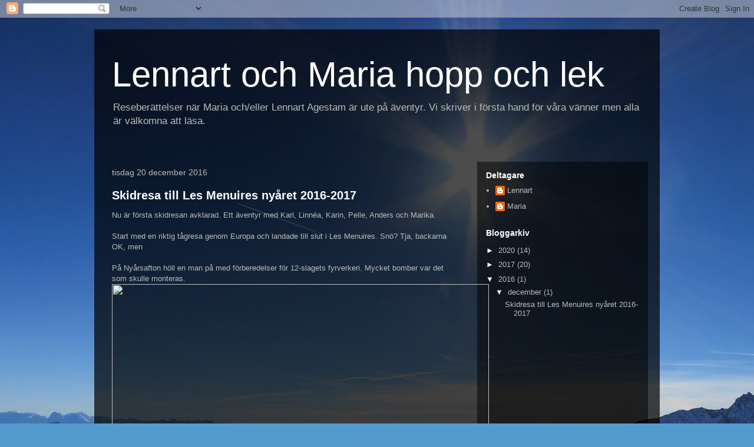

--- FILE ---
content_type: text/html; charset=UTF-8
request_url: https://www.blogger.com/video.g?token=AD6v5dwLQ5HTh6Uk1m4edidcYgihc6vOmzNDbLs2JLWkh2pBTlfuJSc5cf9gcfnFEcSyKBG-QTedL6uc7V9oVx2Fkgesq2eMt4fxl2d9Ssesi4-gKg-kZm8C_PKXwYe5Ea_9CBVOXBI
body_size: 406
content:
<!DOCTYPE HTML PUBLIC "-//W3C//DTD HTML 4.01//EN" "http://www.w3.org/TR/html4/strict.dtd"><html dir="ltr"><head><style type="text/css">
        body,
        .main,
        #videocontainer,
        .thumbnail-holder,
        .play-button {
          background: black;
          height: 100vh;
          margin: 0;
          overflow: hidden;
          position: absolute;
          width: 100%;
        }

        #videocontainer.type-BLOGGER_UPLOADED .thumbnail-holder {
          background-size: contain;
        }

        .thumbnail-holder {
          background-repeat: no-repeat;
          background-position: center;
          z-index: 10;
        }

        .play-button {
          background: url('https://www.gstatic.com/images/icons/material/system/1x/play_arrow_white_48dp.png') rgba(0,0,0,0.1) no-repeat center;
          cursor: pointer;
          display: block;
          z-index: 20;
        }
      </style>
<script type="text/javascript">
        var VIDEO_CONFIG = {"thumbnail":"https://i9.ytimg.com/vi_blogger/uA_LeVnE2FU/1.jpg?sqp=CKau6ckGGPDEAfqGspsBBgjAAhC0AQ&rs=AMzJL3k4UfSNN6Xf0dihthzcwlry5RJv8Q","iframe_id":"BLOGGER-video-b80fcb7959c4d855-8455","allow_resize":false,"streams":[{"play_url":"https://rr1---sn-vgqsknsk.googlevideo.com/videoplayback?expire=1765459878&ei=Jlc6aZDQLI_u_tcPs-DugAs&ip=3.147.66.180&id=b80fcb7959c4d855&itag=18&source=blogger&xpc=Egho7Zf3LnoBAQ%3D%3D&cps=0&met=1765431078,&mh=A9&mm=31&mn=sn-vgqsknsk&ms=au&mv=m&mvi=1&pl=19&rms=au,au&susc=bl&eaua=J4u3jgVranU&mime=video/mp4&vprv=1&rqh=1&dur=51.641&lmt=1484216330075836&mt=1765430486&sparams=expire,ei,ip,id,itag,source,xpc,susc,eaua,mime,vprv,rqh,dur,lmt&sig=AJfQdSswRgIhALuvSRqZQB4Gy4gCLUZT7hTSBlAL5UXtnV0Q_1_QMlc4AiEAu3ka9JgpGxdxAhjEPXkAGPFxqjrQGhg9nUmwdnNJRYU%3D&lsparams=cps,met,mh,mm,mn,ms,mv,mvi,pl,rms&lsig=APaTxxMwRQIgHID7zrV6E0W1JHN8oOwu4W0L-1ctRjiprtmbqjwIyh8CIQDJhGB73E60AumIDqIuKCsZbivJB4GPtfdYQZysny9ItQ%3D%3D","format_id":18}]}
      </script></head>
<body><div class="main"><div id="videocontainer" class="type-BLOGGER_UPLOADED"><div class="thumbnail-holder"></div>
<div class="play-button"></div></div></div>
<script type="text/javascript" src="https://www.blogger.com/static/v1/jsbin/3601863955-video_compiled.js"></script>
</body></html>